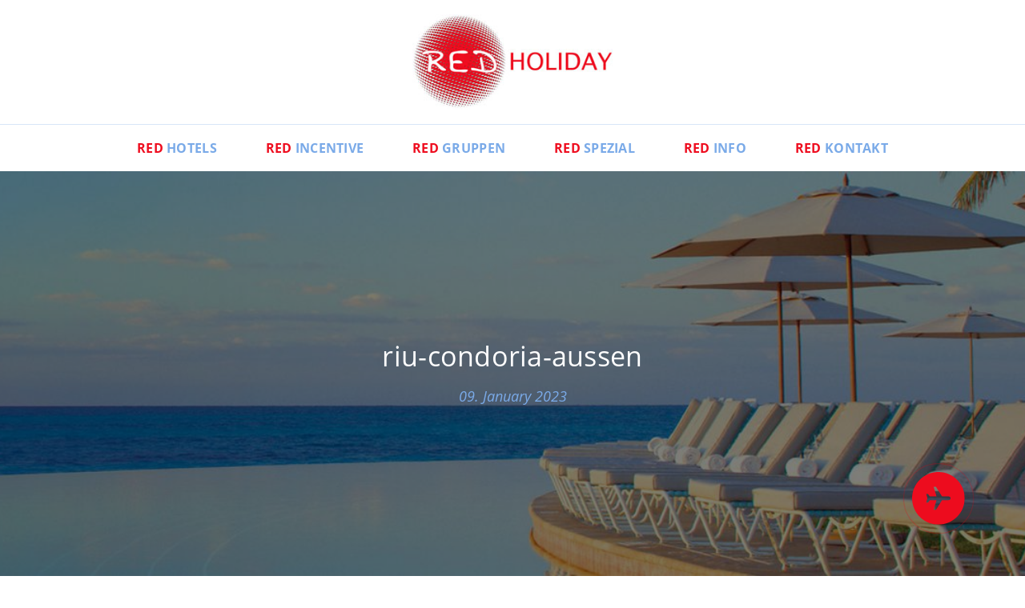

--- FILE ---
content_type: image/svg+xml
request_url: https://www.red-holiday.at/wp-content/themes/redholiday_2021/img/schnellanfrage.svg
body_size: 261
content:
<?xml version="1.0" encoding="utf-8"?>
<!-- Generator: Adobe Illustrator 16.0.4, SVG Export Plug-In . SVG Version: 6.00 Build 0)  -->
<!DOCTYPE svg PUBLIC "-//W3C//DTD SVG 1.1//EN" "http://www.w3.org/Graphics/SVG/1.1/DTD/svg11.dtd">
<svg version="1.1" id="Ebene_1" xmlns="http://www.w3.org/2000/svg" xmlns:xlink="http://www.w3.org/1999/xlink" x="0px" y="0px"
	 width="49.352px" height="49.352px" viewBox="0 0 49.352 49.352" enable-background="new 0 0 49.352 49.352" xml:space="preserve">
<g>
	<path fill="#EE0D1F" d="M36.104,24.676c0,0.948-0.765,1.714-1.713,1.714h-6.287l-5.713,9.144h-2.286l2.857-9.144h-6.286
		l-1.714,2.286h-1.714l1.143-4l-1.143-4h1.714l1.714,2.285h6.286l-2.857-9.143h2.286l5.713,9.143h6.287
		C35.339,22.961,36.104,23.727,36.104,24.676 M49.352,24.676C49.352,11.048,38.303,0,24.675,0C11.048,0,0,11.048,0,24.676
		s11.048,24.676,24.675,24.676C38.303,49.352,49.352,38.304,49.352,24.676"/>
</g>
<g>
</g>
<g>
</g>
<g>
</g>
<g>
</g>
<g>
</g>
<g>
</g>
<g>
</g>
<g>
</g>
<g>
</g>
<g>
</g>
<g>
</g>
<g>
</g>
<g>
</g>
<g>
</g>
<g>
</g>
</svg>
